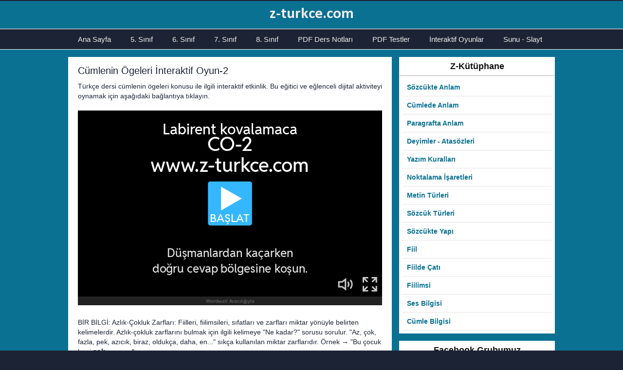

--- FILE ---
content_type: text/html; charset=UTF-8
request_url: https://www.z-turkce.com/2023/11/cumlenin-ogeleri-interaktif-oyun-2.html
body_size: 11715
content:
<!DOCTYPE html>
<html class='v2' dir='ltr' lang='tr' xmlns='http://www.w3.org/1999/xhtml' xmlns:b='http://www.google.com/2005/gml/b' xmlns:data='http://www.google.com/2005/gml/data' xmlns:expr='http://www.google.com/2005/gml/expr'>
<head>
<link href='https://www.blogger.com/static/v1/widgets/335934321-css_bundle_v2.css' rel='stylesheet' type='text/css'/>
<script async='async' crossorigin='anonymous' src='https://pagead2.googlesyndication.com/pagead/js/adsbygoogle.js?client=ca-pub-8300651237998593'></script>
<meta content='Lul0DcVVX5i3h-GWkpSx6yh2lL5-tIXGJoy0ALCubzM' name='google-site-verification'/>
<meta content='width=1100' name='viewport'/>
<meta content='text/html; charset=UTF-8' http-equiv='Content-Type'/>
<meta content='blogger' name='generator'/>
<link href='https://www.z-turkce.com/favicon.ico' rel='icon' type='image/x-icon'/>
<link href='https://www.z-turkce.com/2023/11/cumlenin-ogeleri-interaktif-oyun-2.html' rel='canonical'/>
<link rel="alternate" type="application/atom+xml" title="z-turkce.com - Atom" href="https://www.z-turkce.com/feeds/posts/default" />
<link rel="alternate" type="application/rss+xml" title="z-turkce.com - RSS" href="https://www.z-turkce.com/feeds/posts/default?alt=rss" />
<link rel="service.post" type="application/atom+xml" title="z-turkce.com - Atom" href="https://www.blogger.com/feeds/4298173637821625043/posts/default" />

<link rel="alternate" type="application/atom+xml" title="z-turkce.com - Atom" href="https://www.z-turkce.com/feeds/6319811097404470087/comments/default" />
<!--Can't find substitution for tag [blog.ieCssRetrofitLinks]-->
<meta content='https://www.z-turkce.com/2023/11/cumlenin-ogeleri-interaktif-oyun-2.html' property='og:url'/>
<meta content='Cümlenin Ögeleri İnteraktif Oyun-2' property='og:title'/>
<meta content='' property='og:description'/>
<title>z-turkce.com: Cümlenin Ögeleri İnteraktif Oyun-2</title>
<style type='text/css'>@font-face{font-family:'Calibri';font-style:normal;font-weight:700;font-display:swap;src:url(//fonts.gstatic.com/l/font?kit=J7aanpV-BGlaFfdAjAo9_pxqHxIZrCE&skey=cd2dd6afe6bf0eb2&v=v15)format('woff2');unicode-range:U+0000-00FF,U+0131,U+0152-0153,U+02BB-02BC,U+02C6,U+02DA,U+02DC,U+0304,U+0308,U+0329,U+2000-206F,U+20AC,U+2122,U+2191,U+2193,U+2212,U+2215,U+FEFF,U+FFFD;}</style>
<style id='page-skin-1' type='text/css'><!--
/*
-----------------------------------------------
Geronimo Template Style
Name:     Geronimo z-Türkçe
Designer: Hüseyin Araslı
URL:      www.z-turkce.com
----------------------------------------------- */
/* Variable definitions
====================
<Variable name="keycolor" description="Main Color" type="color" default="#66bbdd"/>
<Group description="Page Text" selector="body">
<Variable name="body.font" description="Font" type="font"
default="normal normal 12px Arial, Tahoma, Helvetica, FreeSans, sans-serif"/>
<Variable name="body.text.color" description="Text Color" type="color" default="#222222"/>
</Group>
<Group description="Backgrounds" selector=".body-fauxcolumns-outer">
<Variable name="body.background.color" description="Outer Background" type="color" default="#66bbdd"/>
<Variable name="content.background.color" description="Main Background" type="color" default="#ffffff"/>
<Variable name="header.background.color" description="Header Background" type="color" default="transparent"/>
</Group>
<Group description="Links" selector=".main-outer">
<Variable name="link.color" description="Link Color" type="color" default="#2288bb"/>
<Variable name="link.visited.color" description="Visited Color" type="color" default="#888888"/>
<Variable name="link.hover.color" description="Hover Color" type="color" default="#33aaff"/>
</Group>
<Group description="Blog Title" selector=".header h1">
<Variable name="header.font" description="Font" type="font"
default="normal normal 60px Arial, Tahoma, Helvetica, FreeSans, sans-serif"/>
<Variable name="header.text.color" description="Title Color" type="color" default="#3399bb" />
</Group>
<Group description="Blog Description" selector=".header .description">
<Variable name="description.text.color" description="Description Color" type="color"
default="#777777" />
</Group>
<Group description="Tabs Text" selector=".tabs-inner .widget li a">
<Variable name="tabs.font" description="Font" type="font"
default="normal normal 14px Arial, Tahoma, Helvetica, FreeSans, sans-serif"/>
<Variable name="tabs.text.color" description="Text Color" type="color" default="#999999"/>
<Variable name="tabs.selected.text.color" description="Selected Color" type="color" default="#000000"/>
</Group>
<Group description="Tabs Background" selector=".tabs-outer .PageList">
<Variable name="tabs.background.color" description="Background Color" type="color" default="#f5f5f5"/>
<Variable name="tabs.selected.background.color" description="Selected Color" type="color" default="#eeeeee"/>
</Group>
<Group description="Post Title" selector="h3.post-title, .comments h4">
<Variable name="post.title.font" description="Font" type="font"
default="normal normal 22px Arial, Tahoma, Helvetica, FreeSans, sans-serif"/>
</Group>
<Group description="Date Header" selector=".date-header">
<Variable name="date.header.color" description="Text Color" type="color"
default="#1c2334"/>
<Variable name="date.header.background.color" description="Background Color" type="color"
default="transparent"/>
<Variable name="date.header.font" description="Text Font" type="font"
default="normal bold 11px Arial, Tahoma, Helvetica, FreeSans, sans-serif"/>
<Variable name="date.header.padding" description="Date Header Padding" type="string" default="inherit"/>
<Variable name="date.header.letterspacing" description="Date Header Letter Spacing" type="string" default="inherit"/>
<Variable name="date.header.margin" description="Date Header Margin" type="string" default="inherit"/>
</Group>
<Group description="Post Footer" selector=".post-footer">
<Variable name="post.footer.text.color" description="Text Color" type="color" default="#666666"/>
<Variable name="post.footer.background.color" description="Background Color" type="color"
default="#f9f9f9"/>
<Variable name="post.footer.border.color" description="Shadow Color" type="color" default="#eeeeee"/>
</Group>
<Group description="Gadgets" selector="h2">
<Variable name="widget.title.font" description="Title Font" type="font"
default="normal bold 11px Arial, Tahoma, Helvetica, FreeSans, sans-serif"/>
<Variable name="widget.title.text.color" description="Title Color" type="color" default="#000000"/>
<Variable name="widget.alternate.text.color" description="Alternate Color" type="color" default="#999999"/>
</Group>
<Group description="Images" selector=".main-inner">
<Variable name="image.background.color" description="Background Color" type="color" default="#ffffff"/>
<Variable name="image.border.color" description="Border Color" type="color" default="#eeeeee"/>
<Variable name="image.text.color" description="Caption Text Color" type="color" default="#1c2334"/>
</Group>
<Group description="Accents" selector=".content-inner">
<Variable name="body.rule.color" description="Separator Line Color" type="color" default="#eeeeee"/>
<Variable name="tabs.border.color" description="Tabs Border Color" type="color" default="transparent"/>
</Group>
<Variable name="body.background" description="Body Background" type="background"
color="#1c2334" default="$(color) none repeat scroll top left"/>
<Variable name="body.background.override" description="Body Background Override" type="string" default=""/>
<Variable name="body.background.gradient.cap" description="Body Gradient Cap" type="url"
default="url(https://resources.blogblog.com/blogblog/data/1kt/simple/gradients_light.png)"/>
<Variable name="body.background.gradient.tile" description="Body Gradient Tile" type="url"
default="url(https://resources.blogblog.com/blogblog/data/1kt/simple/body_gradient_tile_light.png)"/>
<Variable name="content.background.color.selector" description="Content Background Color Selector" type="string" default=".content-inner"/>
<Variable name="content.padding" description="Content Padding" type="length" default="10px" min="0" max="100px"/>
<Variable name="content.padding.horizontal" description="Content Horizontal Padding" type="length" default="10px" min="0" max="100px"/>
<Variable name="content.shadow.spread" description="Content Shadow Spread" type="length" default="40px" min="0" max="100px"/>
<Variable name="content.shadow.spread.webkit" description="Content Shadow Spread (WebKit)" type="length" default="5px" min="0" max="100px"/>
<Variable name="content.shadow.spread.ie" description="Content Shadow Spread (IE)" type="length" default="10px" min="0" max="100px"/>
<Variable name="main.border.width" description="Main Border Width" type="length" default="0" min="0" max="10px"/>
<Variable name="header.background.gradient" description="Header Gradient" type="url" default="none"/>
<Variable name="header.shadow.offset.left" description="Header Shadow Offset Left" type="length" default="-1px" min="-50px" max="50px"/>
<Variable name="header.shadow.offset.top" description="Header Shadow Offset Top" type="length" default="-1px" min="-50px" max="50px"/>
<Variable name="header.shadow.spread" description="Header Shadow Spread" type="length" default="1px" min="0" max="100px"/>
<Variable name="header.padding" description="Header Padding" type="length" default="30px" min="0" max="100px"/>
<Variable name="header.border.size" description="Header Border Size" type="length" default="1px" min="0" max="10px"/>
<Variable name="header.bottom.border.size" description="Header Bottom Border Size" type="length" default="1px" min="0" max="10px"/>
<Variable name="header.border.horizontalsize" description="Header Horizontal Border Size" type="length" default="0" min="0" max="10px"/>
<Variable name="description.text.size" description="Description Text Size" type="string" default="140%"/>
<Variable name="tabs.margin.top" description="Tabs Margin Top" type="length" default="0" min="0" max="100px"/>
<Variable name="tabs.margin.side" description="Tabs Side Margin" type="length" default="30px" min="0" max="100px"/>
<Variable name="tabs.background.gradient" description="Tabs Background Gradient" type="url"
default="url(https://resources.blogblog.com/blogblog/data/1kt/simple/gradients_light.png)"/>
<Variable name="tabs.border.width" description="Tabs Border Width" type="length" default="1px" min="0" max="10px"/>
<Variable name="tabs.bevel.border.width" description="Tabs Bevel Border Width" type="length" default="1px" min="0" max="10px"/>
<Variable name="post.margin.bottom" description="Post Bottom Margin" type="length" default="25px" min="0" max="100px"/>
<Variable name="image.border.small.size" description="Image Border Small Size" type="length" default="2px" min="0" max="10px"/>
<Variable name="image.border.large.size" description="Image Border Large Size" type="length" default="5px" min="0" max="10px"/>
<Variable name="page.width.selector" description="Page Width Selector" type="string" default=".region-inner"/>
<Variable name="page.width" description="Page Width" type="string" default="auto"/>
<Variable name="main.section.margin" description="Main Section Margin" type="length" default="15px" min="0" max="100px"/>
<Variable name="main.padding" description="Main Padding" type="length" default="15px" min="0" max="100px"/>
<Variable name="main.padding.top" description="Main Padding Top" type="length" default="30px" min="0" max="100px"/>
<Variable name="main.padding.bottom" description="Main Padding Bottom" type="length" default="30px" min="0" max="100px"/>
<Variable name="paging.background"
color="#0a7192"
description="Background of blog paging area" type="background"
default="transparent none no-repeat scroll top center"/>
<Variable name="footer.bevel" description="Bevel border length of footer" type="length" default="0" min="0" max="10px"/>
<Variable name="mobile.background.overlay" description="Mobile Background Overlay" type="string"
default="transparent none repeat scroll top left"/>
<Variable name="mobile.background.size" description="Mobile Background Size" type="string" default="auto"/>
<Variable name="mobile.button.color" description="Mobile Button Color" type="color" default="#ffffff" />
<Variable name="startSide" description="Side where text starts in blog language" type="automatic" default="left"/>
<Variable name="endSide" description="Side where text ends in blog language" type="automatic" default="right"/>
*/
/* Content
----------------------------------------------- */
body {
font: normal normal 13px 'Trebuchet MS', Trebuchet, Verdana, sans-serif;
color: #1c2334;
background: #1c2334 none repeat scroll top left;
padding: 0 0 0 0;
}
html body .content-outer {
min-width: 0;
max-width: 100%;
width: 100%;
}
body .navbar {
height: 2px;
padding: 0;
margin: 0;
}
h2 {
font-size: 18px;
}
a:link {
text-decoration:none;
color: #0a7192;
}
a:visited {
text-decoration:none;
color: #0a7192;
}
a:hover {
text-decoration:underline;
color: #990000;
}
.body-fauxcolumn-outer .fauxcolumn-inner {
background: transparent none repeat scroll top left;
_background-image: none;
}
.body-fauxcolumn-outer .cap-top {
position: absolute;
z-index: 1;
height: 400px;
width: 100%;
}
.body-fauxcolumn-outer .cap-top .cap-left {
width: 100%;
background: transparent none repeat-x scroll top left;
_background-image: none;
}
.content-outer {
-moz-box-shadow: 0 0 0 rgba(0, 0, 0, .15);
-webkit-box-shadow: 0 0 0 rgba(0, 0, 0, .15);
-goog-ms-box-shadow: 0 0 0 #333333;
box-shadow: 0 0 0 rgba(0, 0, 0, .15);
padding-top: 0px;
padding-bottom: 0px;
margin-bottom: 0px;
}
.content-inner {
padding-top: 0px;
padding-right: 0px;
padding-bottom: 0px;
padding-left: 0px;
}
.content-inner {
background-color: #0a7192;
}
/* Header
----------------------------------------------- */
.header-outer {
margin-top: 0px;
margin-right: 0px;
margin-bottom: 0px;
margin-left: 0px;
background: transparent none repeat-x scroll 0 -400px;
_background-image:r none;
}
.Header h1 {
font: normal bold 32px Calibri;
color: #EEEEEE;
text-shadow: 0 0 0 rgba(0, 0, 0, .2);
text-align: center;
margin-top: 8px;
margin-bottom: 8px;
}
.Header h1 a {
color: #EEEEEE;
}
.Header .description {
font-size: 18px;
color: #cbed0c;
text-align: center;
margin-top: 5px;
margin-right: 0px;
margin-bottom: 10px;
}
html .header-inner .Header .titlewrapper {
padding: 0;
margin-top: 3px;
margin-bottom: 3px;
}
html .header-inner .Header .descriptionwrapper {
padding: 0;
margin: 3px;
}
/* Tabs
----------------------------------------------- */
.tabs-outer {
overflow: inherit;
position: relative;
background: #1c2334;
border-top: 1px solid #fff;
border-bottom: 1px solid #fff;
}
.tabs-inner {
padding-top: 0px;
padding-right: 0px;
padding-bottom: 0px;
padding-left: 0px;
}
.tabs-inner .section:first-child {
}
.tabs-inner .section:first-child ul {
}
.tabs-inner .widget ul {
background: #1c2334 none repeat-x scroll 0 -800px;
_background-image: none;
margin-top: 0;
margin-left: -15px;
margin-right: 0;
}
.tabs-inner .widget li a {
display: inline-block;
padding-top: 12px;
padding-bottom: 12px;
padding-right: 20px;
padding-left: 20px;
font: normal normal 15px 'Trebuchet MS', Trebuchet, sans-serif;
color: #EEEEEE;
}
.tabs-inner .widget li:first-child a {
border-left: none;
}
.tabs-inner .widget li.selected a, .tabs-inner .widget li a:hover {
color: #cbed0c;
background-color: #1c2334;
text-decoration: none;
}
/* Columns
----------------------------------------------- */
.main-outer {
border-top: 0 solid transparent;
}
.fauxcolumn-left-outer .fauxcolumn-inner {
border-right: 1px solid transparent;
}
.fauxcolumn-right-outer .fauxcolumn-inner {
border-left: 1px solid transparent;
}
/* Headings
----------------------------------------------- */
div.widget > h2,
div.widget h2.title {
font: normal bold 18px 'Trebuchet MS', Trebuchet, sans-serif;
color: #111111;
text-align: center;
padding-bottom: 8px;
padding-top: 8px;
margin-bottom: 5px;
border-bottom: 1px solid #aaa;
margin-right: -5px;
margin-left: -5px;
margin-top: -5px;
}
/* Widgets
----------------------------------------------- */
.section {
margin-top: 0px;
margin-right: 0px;
margin-bottom: 0px;
margin-left: 15px;
}
.widget {
margin-top: 15px;
margin-right: 0px;
margin-bottom: 15px;
margin-left: 0px;
}
.widget ul {
padding-top: 0px;
padding-right: 0px;
padding-bottom: 0px;
padding-left: 0px;
margin-top: 0px;
margin-right: 0px;
margin-bottom: 0px;
margin-left: 0px;
}
.widget .zippy {
color: #999999;
text-shadow: 2px 2px 1px rgba(0, 0, 0, .1);
}
.PopularPosts {
border: 1px solid #fff;padding:5px;
background: #ffffff;
}
.PopularPosts .widget-content ul li {
padding-top: 10px;
padding-right: 0px;
padding-bottom: 10px;
padding-left: 10px;
list-style: none;
font-size: 14px;
font-weight: bold;
border-bottom: 1px solid #e3e3e3;
}
.Label {
border: 1px solid #fff;padding:5px;
background: #ffffff;
}
.Label ul li {
padding-top: 10px;
padding-right: 0px;
padding-bottom: 10px;
padding-left: 10px;
list-style: none;
font-size: 14px;
font-weight: bold;
border-bottom: 1px solid #e3e3e3;
}
.LinkList {
border: 1px solid #fff;padding:5px;
background: #ffffff;
}
.linklist ul li {
padding-top: 10px;
padding-right: 0px;
padding-bottom: 10px;
padding-left: 10px;
list-style: none;
font-size: 14px;
font-weight: bold;
border-bottom: 1px solid #e3e3e3;
}
.BlogSearch1 {
padding-top: 7px;
padding-bottom: 3px;
padding-right: 3px;
padding-left: 3px;
background: #fff;
border: 1px solid #fff;
}
.HTML {
border: 1px solid #fff;padding:5px;
background: #ffffff;
}
.HTML1 {
text-align: center;
font-size: 15px;
background: #fff;
padding-top: 1px;
padding-bottom: 4px;
}
.HTML2 {
text-align: center;
padding-top: 5px;
padding-bottom: 0px;
}
.Text1 {
text-align: center;
padding: 5px;
font-size: 13px;
}
.Text2 {
text-align: center;
font-size: 12px;
border: 1px solid #fff;padding:5px;
background: #fff;
}
#Attribution1 { height:0px; visibility:hidden; display:none }
/* Posts
----------------------------------------------- */
h2.date-header {
font: normal bold 11px Arial, Tahoma, Helvetica, FreeSans, sans-serif;
}
.date-header span {
background-color: #bbbbbb;
color: #ffffff;
padding: 0.4em;
letter-spacing: 3px;
margin: inherit;
}
.main-inner {
padding-top: 15px;
padding-bottom: 15px;
}
.main-inner .column-center-inner {
padding: 0 0;
border: 1px solid #fff;padding:5px;
background: #ffffff;
}
.main-inner .column-center-inner .section {
margin: 0 1em;
}
.main-inner .column-right-inner {
padding-top: 0px;
padding-bottom: 0px;
padding-right: 0px;
padding-left: 0px;
}
.post {
margin-top: 0px;
margin-bottom: 15px;
margin-right: 0px;
margin-left: 0px;
border: 1px solid #fff;
}
h3.post-title, .comments h4 {
font: normal normal 20px 'Trebuchet MS',Trebuchet,Verdana,sans-serif;
margin-top: 10px;
margin-right: 0px;
margin-bottom: 0px;
margin-left: 0px;
}
.post-body {
font-size: 110%;
line-height: 1.4;
position: relative;
}
.post-body img, .post-body .tr-caption-container, .Profile img, .Image img,
.BlogList .item-thumbnail img {
padding: 2px;
background: #ffffff;
}
.post-body img, .post-body .tr-caption-container {
padding: 5px;
}
.post-body .tr-caption-container {
color: #666666;
}
.post-body .tr-caption-container img {
padding: 0;
background: transparent;
border: none;
-moz-box-shadow: 0 0 0 rgba(0, 0, 0, .1);
-webkit-box-shadow: 0 0 0 rgba(0, 0, 0, .1);
box-shadow: 0 0 0 rgba(0, 0, 0, .1);
}
.post-header {
margin-top: 0px;
margin-right: 0px;
margin-bottom: 10px;
margin-left: 0px;
line-height: 1.6;
font-size: 90%;
}
.post-footer {
margin-top: 5px;
margin-bottom: 0px;
padding-top: 1px;
padding-right: 0px;
padding-bottom: 1px;
padding-left: 0px;
text-align: center;
border: 1px solid #ccc;
color: #666666;
background-color: #eeeeee;
line-height: 1.6;
font-size: 90%;
}
.share-button {
overflow: hidden;
margin-left: 3px;
position: relative;
}
#comments .comment-author {
padding-top: 1.5em;
border-top: 1px solid transparent;
background-position: 0 1.5em;
}
#comments .comment-author:first-child {
padding-top: 0;
border-top: none;
}
.avatar-image-container {
margin: .2em 0 0;
}
#comments .avatar-image-container img {
border: 1px solid #eeeeee;
}
.jump-link {
display: none;
}
/* Comments
----------------------------------------------- */
.comments .comments-content .icon.blog-author {
background-repeat: no-repeat;
background-image: url([data-uri]);
}
.comments .comments-content .loadmore a {
border-top: 1px solid #999999;
border-bottom: 1px solid #999999;
}
.comments .comment-thread.inline-thread {
background-color: #eeeeee;
}
.comments .continue {
border-top: 2px solid #999999;
}
/* Accents
---------------------------------------------- */
.section-columns td.columns-cell {
border-left: 1px solid transparent;
}
.blog-pager {
padding: 5px;
font-weight: bold;
}
.blog-pager-older-link, .home-link,
.blog-pager-newer-link {
background-color: #eee;
}
.footer-outer {
border-top: 3px solid #cbed0c;
background: #1c2334;
}
.footer-inner {
padding-top: 30px;
padding-right: 15px;
padding-bottom: 45px;
padding-left: 0px;
}
/* Mobile
----------------------------------------------- */
body.mobile  {
background-size: auto;
}
.mobile .body-fauxcolumn-outer {
background: transparent none repeat scroll top left;
}
.mobile .body-fauxcolumn-outer .cap-top {
background-size: 100% auto;
}
.mobile .content-outer {
-webkit-box-shadow: 0 0 3px rgba(0, 0, 0, .15);
box-shadow: 0 0 3px rgba(0, 0, 0, .15);
}
.mobile .content-inner {
background: #0a7192;
}
.mobile .header-outer {
background-color: #0a7192;
}
.mobile Header h1 {
font-size: 24px;
color: #EEEEEE;
}
.mobile .tabs-inner .widget ul {
margin-left: 0;
margin-right: 0;
}
.mobile .post {
margin: 0;
}
.mobile .main-outer {
border-top: 0 solid transparent;
background: #e3f2e0;
}
.mobile .main-inner .widget {
margin-top: 5px;
margin-right: 0px;
margin-bottom: 5px;
margin-left: 0px;
}
.mobile .main-inner .column-center-inner .section {
margin-top: 0px;
margin-right: 0px;
margin-bottom: 0px;
margin-left: 0px;
}
.mobile .date-header span {
padding: 0.1em 10px;
margin: 0 -10px;
}
.mobile h3.post-title {
margin: 0;
}
.mobile .blog-pager {
background: transparent none no-repeat scroll top center;
}
.mobile .footer-outer {
border-top: none;
}
.mobile .main-inner, .mobile .footer-inner {
background-color: #0a7192;
padding-top: 2px;
padding-right: 8px;
padding-bottom: 8px;
padding-left: 8px;
}
.mobile-index-contents {
color: #1c2334;
}
.mobile-link-button {
background-color: #0a7192;
}
.mobile-link-button a:link, .mobile-link-button a:visited {
color: #ffffff;
}
.mobile .tabs-inner .section:first-child {
border-top: none;
}
.mobile .tabs-inner .PageList .widget-content {
background-color: #1c2334;
color: #cbed0c;
border-top: 1px solid #dddddd;
border-bottom: 1px solid #dddddd;
}
.mobile .tabs-inner .PageList .widget-content {
background-color: #1c2334;
color: #ffffff;
font-family: Arial;
padding-top: 10px;
padding-right: 10px;
padding-bottom: 10px;
padding-left: 10px;
height: 20px;
}
.mobile .tabs-inner .PageList .widget-content .pagelist-arrow {
position: absolute;
height: 100%;
top: -23px;
right: 0;
padding-right: 25px;
padding-left: 10px;
line-height: 2.5em;
font-family: Arial;
font-size: 35px;
}

--></style>
<style type='text/css'>  </style>
<style id='template-skin-1' type='text/css'><!--
body {
min-width: 1000px;
}
.content-outer, .content-fauxcolumn-outer, .region-inner {
min-width: 1000px;
max-width: 1000px;
_width: 1000px;
}
.main-inner .columns {
padding-left: 0px;
padding-right: 335px;
}
.main-inner .fauxcolumn-center-outer {
left: 0px;
right: 335px;
/* IE6 does not respect left and right together */
_width: expression(this.parentNode.offsetWidth -
parseInt("0px") -
parseInt("335px") + 'px');
}
.main-inner .fauxcolumn-left-outer {
width: 0px;
}
.main-inner .fauxcolumn-right-outer {
width: 335px;
}
.main-inner .column-left-outer {
width: 0px;
right: 100%;
margin-left: -0px;
}
.main-inner .column-right-outer {
width: 335px;
margin-right: -335px;
}
#layout {
min-width: 0;
}
#layout .content-outer {
min-width: 0;
width: 800px;
}
#layout .region-inner {
min-width: 0;
width: auto;
}
body#layout div.add_widget {
padding: 8px;
}
body#layout div.add_widget a {
margin-left: 32px;
}
--></style>
<script type='text/javascript'>
        (function(i,s,o,g,r,a,m){i['GoogleAnalyticsObject']=r;i[r]=i[r]||function(){
        (i[r].q=i[r].q||[]).push(arguments)},i[r].l=1*new Date();a=s.createElement(o),
        m=s.getElementsByTagName(o)[0];a.async=1;a.src=g;m.parentNode.insertBefore(a,m)
        })(window,document,'script','https://www.google-analytics.com/analytics.js','ga');
        ga('create', 'UA-61168335-4', 'auto', 'blogger');
        ga('blogger.send', 'pageview');
      </script>
<link href='https://www.blogger.com/dyn-css/authorization.css?targetBlogID=4298173637821625043&amp;zx=1f8923cd-e0a2-46d7-912b-85a5937bc228' media='none' onload='if(media!=&#39;all&#39;)media=&#39;all&#39;' rel='stylesheet'/><noscript><link href='https://www.blogger.com/dyn-css/authorization.css?targetBlogID=4298173637821625043&amp;zx=1f8923cd-e0a2-46d7-912b-85a5937bc228' rel='stylesheet'/></noscript>
<meta name='google-adsense-platform-account' content='ca-host-pub-1556223355139109'/>
<meta name='google-adsense-platform-domain' content='blogspot.com'/>

<script async src="https://pagead2.googlesyndication.com/pagead/js/adsbygoogle.js?client=ca-pub-4643847836287750&host=ca-host-pub-1556223355139109" crossorigin="anonymous"></script>

<!-- data-ad-client=ca-pub-4643847836287750 -->

</head>
<body class='loading'>
<div class='navbar no-items section' id='navbar' name='Navbar'>
</div>
<div class='body-fauxcolumns'>
<div class='fauxcolumn-outer body-fauxcolumn-outer'>
<div class='cap-top'>
<div class='cap-left'></div>
<div class='cap-right'></div>
</div>
<div class='fauxborder-left'>
<div class='fauxborder-right'></div>
<div class='fauxcolumn-inner'>
</div>
</div>
<div class='cap-bottom'>
<div class='cap-left'></div>
<div class='cap-right'></div>
</div>
</div>
</div>
<div class='content'>
<div class='content-fauxcolumns'>
<div class='fauxcolumn-outer content-fauxcolumn-outer'>
<div class='cap-top'>
<div class='cap-left'></div>
<div class='cap-right'></div>
</div>
<div class='fauxborder-left'>
<div class='fauxborder-right'></div>
<div class='fauxcolumn-inner'>
</div>
</div>
<div class='cap-bottom'>
<div class='cap-left'></div>
<div class='cap-right'></div>
</div>
</div>
</div>
<div class='content-outer'>
<div class='content-cap-top cap-top'>
<div class='cap-left'></div>
<div class='cap-right'></div>
</div>
<div class='fauxborder-left content-fauxborder-left'>
<div class='fauxborder-right content-fauxborder-right'></div>
<div class='content-inner'>
<header>
<div class='header-outer'>
<div class='header-cap-top cap-top'>
<div class='cap-left'></div>
<div class='cap-right'></div>
</div>
<div class='fauxborder-left header-fauxborder-left'>
<div class='fauxborder-right header-fauxborder-right'></div>
<div class='region-inner header-inner'>
<div class='header section' id='header' name='Başlık'><div class='widget Header' data-version='1' id='Header1'>
<div id='header-inner'>
<div class='titlewrapper'>
<h1 class='title'>
<a href='https://www.z-turkce.com/'>
z-turkce.com
</a>
</h1>
</div>
<div class='descriptionwrapper'>
<p class='description'><span>
</span></p>
</div>
</div>
</div></div>
</div>
</div>
<div class='header-cap-bottom cap-bottom'>
<div class='cap-left'></div>
<div class='cap-right'></div>
</div>
</div>
</header>
<div class='tabs-outer'>
<div class='tabs-cap-top cap-top'>
<div class='cap-left'></div>
<div class='cap-right'></div>
</div>
<div class='fauxborder-left tabs-fauxborder-left'>
<div class='fauxborder-right tabs-fauxborder-right'></div>
<div class='region-inner tabs-inner'>
<div class='tabs section' id='crosscol' name='Çapraz Sütun'><div class='widget PageList' data-version='1' id='PageList1'>
<div class='widget-content'>
<ul>
<li>
<a href='https://www.z-turkce.com/p/home.html'>Ana Sayfa</a>
</li>
<li>
<a href='https://www.z-turkce.com/p/5-snf.html'>5. Sınıf</a>
</li>
<li>
<a href='https://www.z-turkce.com/p/6-snf.html'>6. Sınıf</a>
</li>
<li>
<a href='https://www.z-turkce.com/p/7-snf.html'>7. Sınıf</a>
</li>
<li>
<a href='https://www.z-turkce.com/p/8-snf.html'>8. Sınıf</a>
</li>
<li>
<a href='https://www.z-turkce.com/p/pdf-ders-notlar.html'>PDF Ders Notları</a>
</li>
<li>
<a href='https://www.z-turkce.com/p/pdf-testler.html'>PDF Testler</a>
</li>
<li>
<a href='https://www.z-turkce.com/p/interaktif-oyunlar.html'>İnteraktif Oyunlar</a>
</li>
<li>
<a href='https://www.z-turkce.com/p/sunu-slayt.html'>Sunu - Slayt</a>
</li>
</ul>
<div class='clear'></div>
</div>
</div></div>
<div class='tabs no-items section' id='crosscol-overflow' name='Cross-Column 2'></div>
</div>
</div>
<div class='tabs-cap-bottom cap-bottom'>
<div class='cap-left'></div>
<div class='cap-right'></div>
</div>
</div>
<div class='main-outer'>
<div class='main-cap-top cap-top'>
<div class='cap-left'></div>
<div class='cap-right'></div>
</div>
<div class='fauxborder-left main-fauxborder-left'>
<div class='fauxborder-right main-fauxborder-right'></div>
<div class='region-inner main-inner'>
<div class='columns fauxcolumns'>
<div class='fauxcolumn-outer fauxcolumn-center-outer'>
<div class='cap-top'>
<div class='cap-left'></div>
<div class='cap-right'></div>
</div>
<div class='fauxborder-left'>
<div class='fauxborder-right'></div>
<div class='fauxcolumn-inner'>
</div>
</div>
<div class='cap-bottom'>
<div class='cap-left'></div>
<div class='cap-right'></div>
</div>
</div>
<div class='fauxcolumn-outer fauxcolumn-left-outer'>
<div class='cap-top'>
<div class='cap-left'></div>
<div class='cap-right'></div>
</div>
<div class='fauxborder-left'>
<div class='fauxborder-right'></div>
<div class='fauxcolumn-inner'>
</div>
</div>
<div class='cap-bottom'>
<div class='cap-left'></div>
<div class='cap-right'></div>
</div>
</div>
<div class='fauxcolumn-outer fauxcolumn-right-outer'>
<div class='cap-top'>
<div class='cap-left'></div>
<div class='cap-right'></div>
</div>
<div class='fauxborder-left'>
<div class='fauxborder-right'></div>
<div class='fauxcolumn-inner'>
</div>
</div>
<div class='cap-bottom'>
<div class='cap-left'></div>
<div class='cap-right'></div>
</div>
</div>
<!-- corrects IE6 width calculation -->
<div class='columns-inner'>
<div class='column-center-outer'>
<div class='column-center-inner'>
<div class='main section' id='main' name='Ana'><div class='widget Blog' data-version='1' id='Blog1'>
<div class='blog-posts hfeed'>

          <div class="date-outer">
        

          <div class="date-posts">
        
<div class='post-outer'>
<div class='post hentry uncustomized-post-template' itemprop='blogPost' itemscope='itemscope' itemtype='http://schema.org/BlogPosting'>
<meta content='4298173637821625043' itemprop='blogId'/>
<meta content='6319811097404470087' itemprop='postId'/>
<a name='6319811097404470087'></a>
<h3 class='post-title entry-title' itemprop='name'>
Cümlenin Ögeleri İnteraktif Oyun-2
</h3>
<div class='post-header'>
<div class='post-header-line-1'></div>
</div>
<div class='post-body entry-content' id='post-body-6319811097404470087' itemprop='description articleBody'>
<a name="more"></a>Türkçe dersi cümlenin ögeleri konusu ile ilgili interaktif etkinlik. Bu eğitici ve eğlenceli dijital aktiviteyi oynamak için aşağıdaki bağlantıya tıklayın.<br />
<br />
<div style="text-align: center;"><iframe style="max-width:100%" src="https://wordwall.net/tr/embed/84dc065602e346dcbf4ba27958d545ca?themeId=23&templateId=49&fontStackId=0" width="100%" height="400" frameborder="0" allowfullscreen></iframe></div>
<br />
BİR BİLGİ: Azlık-Çokluk Zarfları: Fiilleri, fiilimsileri, sıfatları ve zarfları miktar yönüyle belirten kelimelerdir. Azlık-çokluk zarflarını bulmak için ilgili kelimeye "Ne kadar?" sorusu sorulur. "Az, çok, fazla, pek, azıcık, biraz, oldukça, daha, en..." sıkça kullanılan miktar zarflarıdır. Örnek &#8594; "Bu çocuk beni <b>çok</b> yoruyor."<br />
<br />
Diğer interaktif etkinlikler ve oyunlar için &#8594; <b><a href="https://www.z-turkce.com/p/interaktif-oyunlar.html">tıklayın</a></b><br />
<br />
<div style='clear: both;'></div>
</div>
<div class='post-footer'>
<div class='post-footer-line post-footer-line-1'>
<span class='post-author vcard'>
</span>
<span class='post-timestamp'>
</span>
<span class='post-comment-link'>
</span>
<span class='post-icons'>
</span>
<div class='post-share-buttons goog-inline-block'>
<a class='goog-inline-block share-button sb-email' href='https://www.blogger.com/share-post.g?blogID=4298173637821625043&postID=6319811097404470087&target=email' target='_blank' title='Bunu E-postayla Gönder'><span class='share-button-link-text'>Bunu E-postayla Gönder</span></a><a class='goog-inline-block share-button sb-blog' href='https://www.blogger.com/share-post.g?blogID=4298173637821625043&postID=6319811097404470087&target=blog' onclick='window.open(this.href, "_blank", "height=270,width=475"); return false;' target='_blank' title='BlogThis!'><span class='share-button-link-text'>BlogThis!</span></a><a class='goog-inline-block share-button sb-twitter' href='https://www.blogger.com/share-post.g?blogID=4298173637821625043&postID=6319811097404470087&target=twitter' target='_blank' title='X&#39;te paylaş'><span class='share-button-link-text'>X'te paylaş</span></a><a class='goog-inline-block share-button sb-facebook' href='https://www.blogger.com/share-post.g?blogID=4298173637821625043&postID=6319811097404470087&target=facebook' onclick='window.open(this.href, "_blank", "height=430,width=640"); return false;' target='_blank' title='Facebook&#39;ta Paylaş'><span class='share-button-link-text'>Facebook'ta Paylaş</span></a><a class='goog-inline-block share-button sb-pinterest' href='https://www.blogger.com/share-post.g?blogID=4298173637821625043&postID=6319811097404470087&target=pinterest' target='_blank' title='Pinterest&#39;te Paylaş'><span class='share-button-link-text'>Pinterest'te Paylaş</span></a>
</div>
</div>
<div class='post-footer-line post-footer-line-2'>
<span class='post-labels'>
Etiketler:
<a href='https://www.z-turkce.com/search/label/interaktif%20dil%20bilgisi' rel='tag'>interaktif dil bilgisi</a>
</span>
</div>
<div class='post-footer-line post-footer-line-3'>
<span class='post-location'>
</span>
</div>
</div>
</div>
<div class='comments' id='comments'>
<a name='comments'></a>
</div>
</div>

        </div></div>
      
</div>
<div class='blog-pager' id='blog-pager'>
<span id='blog-pager-newer-link'>
<a class='blog-pager-newer-link' href='https://www.z-turkce.com/2023/11/cumlenin-ogeleri-interaktif-oyun-3.html' id='Blog1_blog-pager-newer-link' title='Sonraki Kayıt'>Sonraki Sayfa</a>
</span>
<span id='blog-pager-older-link'>
<a class='blog-pager-older-link' href='https://www.z-turkce.com/2023/11/cumlenin-ogeleri-interaktif-oyun-1.html' id='Blog1_blog-pager-older-link' title='Önceki Kayıt'>Önceki Sayfa</a>
</span>
<a class='home-link' href='https://www.z-turkce.com/'>Ana Sayfa</a>
</div>
<div class='clear'></div>
</div></div>
</div>
</div>
<div class='column-left-outer'>
<div class='column-left-inner'>
<aside>
</aside>
</div>
</div>
<div class='column-right-outer'>
<div class='column-right-inner'>
<aside>
<div class='sidebar section' id='sidebar-right-1'><div class='widget LinkList' data-version='1' id='LinkList2'>
<h2>Z-Kütüphane</h2>
<div class='widget-content linklist'>
<ul>
<li><a href='https://www.z-turkce.com/p/sozcukte-kelimede-anlam.html'>Sözcükte Anlam</a></li>
<li><a href='https://www.z-turkce.com/p/cumlede-anlam.html'>Cümlede Anlam</a></li>
<li><a href='https://www.z-turkce.com/p/paragrafta-parcada-anlam.html'>Paragrafta Anlam</a></li>
<li><a href='https://www.z-turkce.com/p/atasozleri-ve-deyimler.html'>Deyimler - Atasözleri</a></li>
<li><a href='https://www.z-turkce.com/p/yazm-kurallar.html'>Yazım Kuralları</a></li>
<li><a href='https://www.z-turkce.com/p/noktalama-isaretleri.html'>Noktalama İşaretleri</a></li>
<li><a href='https://www.z-turkce.com/p/metin-turleri.html'>Metin Türleri</a></li>
<li><a href='https://www.z-turkce.com/p/sozcuk-turleri.html'>Sözcük Türleri</a></li>
<li><a href='https://www.z-turkce.com/p/sozcukte-yap.html'>Sözcükte Yapı</a></li>
<li><a href='https://www.z-turkce.com/p/fiil.html'>Fiil</a></li>
<li><a href='https://www.z-turkce.com/p/fiilde-cat.html'>Fiilde Çatı</a></li>
<li><a href='https://www.z-turkce.com/p/fiilimsiler.html'>Fiilimsi</a></li>
<li><a href='https://www.z-turkce.com/p/ses-bilgisi.html'>Ses Bilgisi</a></li>
<li><a href='https://www.z-turkce.com/p/cumle-bilgisi.html'>Cümle Bilgisi</a></li>
</ul>
<div class='clear'></div>
</div>
</div><div class='widget HTML' data-version='1' id='HTML1'>
<h2 class='title'>Facebook Grubumuz</h2>
<div class='widget-content HTML1'>
<div class="separator" style="clear: both; padding-top: 5px; text-align: center;"><a href="https://blogger.googleusercontent.com/img/b/R29vZ2xl/AVvXsEiyUjAPJZqMEzVhJf3AiZagn3SmMyNxRxmRixAOdZwKWQ347xsfD63ax-q5skUZyxeufodvQsP4_4MmFFYcCvHmTgKnTkMO-MnTLxx-pgXgjK-0AnW3KwftOY1PJNj8yknTnNXquHasjTw/s1600/facebook-512.png" imageanchor="1"><img border="0" data-original-height="512" data-original-width="512" height="80" src="https://blogger.googleusercontent.com/img/b/R29vZ2xl/AVvXsEiyUjAPJZqMEzVhJf3AiZagn3SmMyNxRxmRixAOdZwKWQ347xsfD63ax-q5skUZyxeufodvQsP4_4MmFFYcCvHmTgKnTkMO-MnTLxx-pgXgjK-0AnW3KwftOY1PJNj8yknTnNXquHasjTw/s320/facebook-512.png" width="80" / /></a></div><div style="padding-top: 10px; text-align: center;"><b>Üyelerimize Özel Ücretsiz Paylaşımlar</b></div><div style="text-align: center;"><br /></div><div style="text-align: center;"><span style="-moz-border-radius: 50px; -webkit-border-radius: 50px; background: linear-gradient(#fafafa , #e1e1e1); border-radius: 50px; border: 1px solid #0a7192; padding-bottom: 5px; padding-left: 22px; padding-right: 22px; padding-top: 5px;font-size:large;"><a href="https://www.facebook.com/groups/344803662664587/" target="_blank"><b>üye olun</b></a></span></div><div style="color: #1c2334; font-size: 12px; padding-right: 7px; padding-top: 10px; text-align: right;"><i>öğretmenler için</i></div>
</div>
<div class='clear'></div>
</div><div class='widget BlogSearch' data-version='1' id='BlogSearch1'>
<div class='widget-content BlogSearch1'>
<div id='BlogSearch1_form'>
<form action='https://www.z-turkce.com/search' class='gsc-search-box' target='_top'>
<table cellpadding='0' cellspacing='0' class='gsc-search-box'>
<tbody>
<tr>
<td class='gsc-input'>
<input autocomplete='off' class='gsc-input' name='q' size='10' title='search' type='text' value=''/>
</td>
<td class='gsc-search-button'>
<input class='gsc-search-button' title='search' type='submit' value='Ara'/>
</td>
</tr>
</tbody>
</table>
</form>
</div>
</div>
<div class='clear'></div>
</div>
<div class='widget HTML' data-version='1' id='HTML2'>
<div class='widget-content HTML2'>
<script async="async" src="https://pagead2.googlesyndication.com/pagead/js/adsbygoogle.js?client=ca-pub-8300651237998593" crossorigin="anonymous" ></script>
<!-- z-türkçe 300*250 -->
<ins class="adsbygoogle"
     style="display:inline-block;width:300px;height:250px"
     data-ad-client="ca-pub-8300651237998593"
     data-ad-slot="4843878668"></ins>
<script>
     (adsbygoogle = window.adsbygoogle || []).push({});
</script>
</div>
<div class='clear'></div>
</div><div class='widget LinkList' data-version='1' id='LinkList1'>
<h2>Önemli Bağlantılar</h2>
<div class='widget-content linklist'>
<ul>
<li><a href='https://www.z-turkce.com/2020/07/gizlilik-politikamz.html'>Gizlilik Politikamız</a></li>
<li><a href='https://www.z-turkce.com/2020/07/telif-ve-uyarlar.html'>Telif Hakkı</a></li>
<li><a href='https://www.z-turkce.com/2021/08/hakkmzda.html'>Hakkımızda</a></li>
</ul>
<div class='clear'></div>
</div>
</div>
</div>
</aside>
</div>
</div>
</div>
<div style='clear: both'></div>
<!-- columns -->
</div>
<!-- main -->
</div>
</div>
<div class='main-cap-bottom cap-bottom'>
<div class='cap-left'></div>
<div class='cap-right'></div>
</div>
</div>
<footer>
<div class='footer-outer'>
<div class='footer-cap-top cap-top'>
<div class='cap-left'></div>
<div class='cap-right'></div>
</div>
<div class='fauxborder-left footer-fauxborder-left'>
<div class='fauxborder-right footer-fauxborder-right'></div>
<div class='region-inner footer-inner'>
<div class='foot no-items section' id='footer-1'></div>
<table border='0' cellpadding='0' cellspacing='0' class='section-columns columns-2'>
<tbody>
<tr>
<td class='first columns-cell'>
<div class='foot no-items section' id='footer-2-1'></div>
</td>
<td class='columns-cell'>
<div class='foot no-items section' id='footer-2-2'></div>
</td>
</tr>
</tbody>
</table>
<!-- outside of the include in order to lock Attribution widget -->
<div class='foot section' id='footer-3' name='Altbilgi'>
<div class='widget Attribution' data-version='1' id='Attribution1'>
<div class='widget-content' style='text-align: center;'>
<a href='https://www.blogger.com' target='_blank'>Blogger</a> tarafından desteklenmektedir.
</div>
<div class='clear'></div>
</div><div class='widget Text' data-version='1' id='Text1'>
<div class='widget-content Text1'>
<span =""  style="color:#cccccc;">Copyright &#169; 2025 z-turkce.com. Her Hakkı Saklıdır.</span><br /><span style="color: #cccccc;font-size:11px;color:#cccccc;"><i>Geronimo Template Style</i></span>
</div>
<div class='clear'></div>
</div></div>
</div>
</div>
<div class='footer-cap-bottom cap-bottom'>
<div class='cap-left'></div>
<div class='cap-right'></div>
</div>
</div>
</footer>
<!-- content -->
</div>
</div>
<div class='content-cap-bottom cap-bottom'>
<div class='cap-left'></div>
<div class='cap-right'></div>
</div>
</div>
</div>
<script type='text/javascript'>
    window.setTimeout(function() {
        document.body.className = document.body.className.replace('loading', '');
      }, 10);
  </script>

<script type="text/javascript" src="https://www.blogger.com/static/v1/widgets/2028843038-widgets.js"></script>
<script type='text/javascript'>
window['__wavt'] = 'AOuZoY6NdWyOoyaZwlUkKads-aY6H10NlA:1769914803435';_WidgetManager._Init('//www.blogger.com/rearrange?blogID\x3d4298173637821625043','//www.z-turkce.com/2023/11/cumlenin-ogeleri-interaktif-oyun-2.html','4298173637821625043');
_WidgetManager._SetDataContext([{'name': 'blog', 'data': {'blogId': '4298173637821625043', 'title': 'z-turkce.com', 'url': 'https://www.z-turkce.com/2023/11/cumlenin-ogeleri-interaktif-oyun-2.html', 'canonicalUrl': 'https://www.z-turkce.com/2023/11/cumlenin-ogeleri-interaktif-oyun-2.html', 'homepageUrl': 'https://www.z-turkce.com/', 'searchUrl': 'https://www.z-turkce.com/search', 'canonicalHomepageUrl': 'https://www.z-turkce.com/', 'blogspotFaviconUrl': 'https://www.z-turkce.com/favicon.ico', 'bloggerUrl': 'https://www.blogger.com', 'hasCustomDomain': true, 'httpsEnabled': true, 'enabledCommentProfileImages': true, 'gPlusViewType': 'FILTERED_POSTMOD', 'adultContent': false, 'analyticsAccountNumber': 'UA-61168335-4', 'encoding': 'UTF-8', 'locale': 'tr', 'localeUnderscoreDelimited': 'tr', 'languageDirection': 'ltr', 'isPrivate': false, 'isMobile': false, 'isMobileRequest': false, 'mobileClass': '', 'isPrivateBlog': false, 'isDynamicViewsAvailable': true, 'feedLinks': '\x3clink rel\x3d\x22alternate\x22 type\x3d\x22application/atom+xml\x22 title\x3d\x22z-turkce.com - Atom\x22 href\x3d\x22https://www.z-turkce.com/feeds/posts/default\x22 /\x3e\n\x3clink rel\x3d\x22alternate\x22 type\x3d\x22application/rss+xml\x22 title\x3d\x22z-turkce.com - RSS\x22 href\x3d\x22https://www.z-turkce.com/feeds/posts/default?alt\x3drss\x22 /\x3e\n\x3clink rel\x3d\x22service.post\x22 type\x3d\x22application/atom+xml\x22 title\x3d\x22z-turkce.com - Atom\x22 href\x3d\x22https://www.blogger.com/feeds/4298173637821625043/posts/default\x22 /\x3e\n\n\x3clink rel\x3d\x22alternate\x22 type\x3d\x22application/atom+xml\x22 title\x3d\x22z-turkce.com - Atom\x22 href\x3d\x22https://www.z-turkce.com/feeds/6319811097404470087/comments/default\x22 /\x3e\n', 'meTag': '', 'adsenseClientId': 'ca-pub-4643847836287750', 'adsenseHostId': 'ca-host-pub-1556223355139109', 'adsenseHasAds': true, 'adsenseAutoAds': true, 'boqCommentIframeForm': true, 'loginRedirectParam': '', 'view': '', 'dynamicViewsCommentsSrc': '//www.blogblog.com/dynamicviews/4224c15c4e7c9321/js/comments.js', 'dynamicViewsScriptSrc': '//www.blogblog.com/dynamicviews/488fc340cdb1c4a9', 'plusOneApiSrc': 'https://apis.google.com/js/platform.js', 'disableGComments': true, 'interstitialAccepted': false, 'sharing': {'platforms': [{'name': 'Ba\u011flant\u0131y\u0131 al', 'key': 'link', 'shareMessage': 'Ba\u011flant\u0131y\u0131 al', 'target': ''}, {'name': 'Facebook', 'key': 'facebook', 'shareMessage': 'Facebook platformunda payla\u015f', 'target': 'facebook'}, {'name': 'BlogThis!', 'key': 'blogThis', 'shareMessage': 'BlogThis!', 'target': 'blog'}, {'name': 'X', 'key': 'twitter', 'shareMessage': 'X platformunda payla\u015f', 'target': 'twitter'}, {'name': 'Pinterest', 'key': 'pinterest', 'shareMessage': 'Pinterest platformunda payla\u015f', 'target': 'pinterest'}, {'name': 'E-posta', 'key': 'email', 'shareMessage': 'E-posta', 'target': 'email'}], 'disableGooglePlus': true, 'googlePlusShareButtonWidth': 0, 'googlePlusBootstrap': '\x3cscript type\x3d\x22text/javascript\x22\x3ewindow.___gcfg \x3d {\x27lang\x27: \x27tr\x27};\x3c/script\x3e'}, 'hasCustomJumpLinkMessage': false, 'jumpLinkMessage': 'Devam\u0131', 'pageType': 'item', 'postId': '6319811097404470087', 'pageName': 'C\xfcmlenin \xd6geleri \u0130nteraktif Oyun-2', 'pageTitle': 'z-turkce.com: C\xfcmlenin \xd6geleri \u0130nteraktif Oyun-2'}}, {'name': 'features', 'data': {}}, {'name': 'messages', 'data': {'edit': 'D\xfczenle', 'linkCopiedToClipboard': 'Ba\u011flant\u0131 panoya kopyaland\u0131!', 'ok': 'Tamam', 'postLink': 'Yay\u0131n Ba\u011flant\u0131s\u0131'}}, {'name': 'template', 'data': {'name': 'custom', 'localizedName': '\xd6zel', 'isResponsive': false, 'isAlternateRendering': false, 'isCustom': true}}, {'name': 'view', 'data': {'classic': {'name': 'classic', 'url': '?view\x3dclassic'}, 'flipcard': {'name': 'flipcard', 'url': '?view\x3dflipcard'}, 'magazine': {'name': 'magazine', 'url': '?view\x3dmagazine'}, 'mosaic': {'name': 'mosaic', 'url': '?view\x3dmosaic'}, 'sidebar': {'name': 'sidebar', 'url': '?view\x3dsidebar'}, 'snapshot': {'name': 'snapshot', 'url': '?view\x3dsnapshot'}, 'timeslide': {'name': 'timeslide', 'url': '?view\x3dtimeslide'}, 'isMobile': false, 'title': 'C\xfcmlenin \xd6geleri \u0130nteraktif Oyun-2', 'description': '', 'url': 'https://www.z-turkce.com/2023/11/cumlenin-ogeleri-interaktif-oyun-2.html', 'type': 'item', 'isSingleItem': true, 'isMultipleItems': false, 'isError': false, 'isPage': false, 'isPost': true, 'isHomepage': false, 'isArchive': false, 'isLabelSearch': false, 'postId': 6319811097404470087}}]);
_WidgetManager._RegisterWidget('_HeaderView', new _WidgetInfo('Header1', 'header', document.getElementById('Header1'), {}, 'displayModeFull'));
_WidgetManager._RegisterWidget('_PageListView', new _WidgetInfo('PageList1', 'crosscol', document.getElementById('PageList1'), {'title': '', 'links': [{'isCurrentPage': false, 'href': 'https://www.z-turkce.com/p/home.html', 'id': '1986502111245617775', 'title': 'Ana Sayfa'}, {'isCurrentPage': false, 'href': 'https://www.z-turkce.com/p/5-snf.html', 'id': '7971608756555187545', 'title': '5. S\u0131n\u0131f'}, {'isCurrentPage': false, 'href': 'https://www.z-turkce.com/p/6-snf.html', 'id': '124448488867523094', 'title': '6. S\u0131n\u0131f'}, {'isCurrentPage': false, 'href': 'https://www.z-turkce.com/p/7-snf.html', 'id': '353762808295579310', 'title': '7. S\u0131n\u0131f'}, {'isCurrentPage': false, 'href': 'https://www.z-turkce.com/p/8-snf.html', 'id': '5768217940898279155', 'title': '8. S\u0131n\u0131f'}, {'isCurrentPage': false, 'href': 'https://www.z-turkce.com/p/pdf-ders-notlar.html', 'id': '6073582288480015236', 'title': 'PDF Ders Notlar\u0131'}, {'isCurrentPage': false, 'href': 'https://www.z-turkce.com/p/pdf-testler.html', 'id': '7166025906520289767', 'title': 'PDF Testler'}, {'isCurrentPage': false, 'href': 'https://www.z-turkce.com/p/interaktif-oyunlar.html', 'id': '2618461525850343520', 'title': '\u0130nteraktif Oyunlar'}, {'isCurrentPage': false, 'href': 'https://www.z-turkce.com/p/sunu-slayt.html', 'id': '5751963476540290910', 'title': 'Sunu - Slayt'}], 'mobile': false, 'showPlaceholder': true, 'hasCurrentPage': false}, 'displayModeFull'));
_WidgetManager._RegisterWidget('_BlogView', new _WidgetInfo('Blog1', 'main', document.getElementById('Blog1'), {'cmtInteractionsEnabled': false, 'lightboxEnabled': true, 'lightboxModuleUrl': 'https://www.blogger.com/static/v1/jsbin/3333790940-lbx__tr.js', 'lightboxCssUrl': 'https://www.blogger.com/static/v1/v-css/828616780-lightbox_bundle.css'}, 'displayModeFull'));
_WidgetManager._RegisterWidget('_LinkListView', new _WidgetInfo('LinkList2', 'sidebar-right-1', document.getElementById('LinkList2'), {}, 'displayModeFull'));
_WidgetManager._RegisterWidget('_HTMLView', new _WidgetInfo('HTML1', 'sidebar-right-1', document.getElementById('HTML1'), {}, 'displayModeFull'));
_WidgetManager._RegisterWidget('_BlogSearchView', new _WidgetInfo('BlogSearch1', 'sidebar-right-1', document.getElementById('BlogSearch1'), {}, 'displayModeFull'));
_WidgetManager._RegisterWidget('_PopularPostsView', new _WidgetInfo('PopularPosts1', 'sidebar-right-1', document.getElementById('PopularPosts1'), {}, 'displayModeFull'));
_WidgetManager._RegisterWidget('_HTMLView', new _WidgetInfo('HTML2', 'sidebar-right-1', document.getElementById('HTML2'), {}, 'displayModeFull'));
_WidgetManager._RegisterWidget('_LinkListView', new _WidgetInfo('LinkList1', 'sidebar-right-1', document.getElementById('LinkList1'), {}, 'displayModeFull'));
_WidgetManager._RegisterWidget('_LabelView', new _WidgetInfo('Label1', 'sidebar-right-1', document.getElementById('Label1'), {}, 'displayModeFull'));
_WidgetManager._RegisterWidget('_TextView', new _WidgetInfo('Text2', 'footer-3', document.getElementById('Text2'), {}, 'displayModeFull'));
_WidgetManager._RegisterWidget('_AttributionView', new _WidgetInfo('Attribution1', 'footer-3', document.getElementById('Attribution1'), {}, 'displayModeFull'));
_WidgetManager._RegisterWidget('_TextView', new _WidgetInfo('Text1', 'footer-3', document.getElementById('Text1'), {}, 'displayModeFull'));
</script>
</body>
</html>

--- FILE ---
content_type: text/html; charset=utf-8
request_url: https://wordwall.net/tr/embed/84dc065602e346dcbf4ba27958d545ca?themeId=23&templateId=49&fontStackId=0
body_size: 3682
content:



<!DOCTYPE html>
<html lang="tr" dir="ltr">
<head>
    <meta http-equiv="X-UA-Compatible" content="IE=edge">
    <meta charset="utf-8">
    <meta name="viewport" content="user-scalable=no, width=device-width, initial-scale=1, maximum-scale=1, minimal-ui">
    <title>CO-2 www.z-turkce.com</title>
    <script src="https://app.cdn.wordwall.net/static/scripts/vendor/jquery-1-10-2.2rzqotepy6acictocepzwzw2.js" crossorigin="anonymous"></script>

    <script src="https://app.cdn.wordwall.net/static/scripts/resources/strings_tr.2gpnw4jgxr_yd329sxjjf6w2.js" crossorigin="anonymous"></script>

    <script src="https://app.cdn.wordwall.net/static/scripts/saltarelle/mscorlib.23haqbztvld_vmbgqmckfnw2.js" crossorigin="anonymous"></script>
<script src="https://app.cdn.wordwall.net/static/scripts/saltarelle/linq.2cc575_28obwhfl6vvtahnq2.js" crossorigin="anonymous"></script>
<script src="https://app.cdn.wordwall.net/static/scripts/global/cdnlinks.2tabq-60sbughkxstumsrug2.js" crossorigin="anonymous"></script>
<script src="https://app.cdn.wordwall.net/static/scripts/saltarelle/vel-wordwall-global.279hkmhvdhhv0qovcgofpxg2.js" crossorigin="anonymous"></script>
<script src="https://app.cdn.wordwall.net/static/scripts/saltarelle/vel-wordwall-global-web.26h_xc8w8vo7kbdn5vevf2w2.js" crossorigin="anonymous"></script>
<script src="https://app.cdn.wordwall.net/static/scripts/global/shell_startup.2yctzr642h9ktrlslbka67q2.js" crossorigin="anonymous"></script>

    <script type='text/javascript'>
var s=window.ServerModel={};s.userId=Number(0);s.isPro=Boolean(false);s.isBasic=Boolean(false);s.languageId=Number(1055);s.localeId=Number(1033);s.isTest=Boolean(false);s.policyVersion=Number(1);s.policyTestOnly=Boolean(false);s.pageId=Number(21);s.activityId=Number(62472973);s.activityGuid="f99c57291f31446f8c8efb560633f8c6";s.activityTitle="CO-2 www.z-turkce.com";s.authorUserId=Number(6524821);s.templateId=Number(49);s.themeId=Number(23);s.fontStackId=Number(0);s.isEmbed=Boolean(true);s.guestVisit=[];</script>
    <script src="/scripts/global/switches_database.js"></script>
    <script src="https://app.cdn.wordwall.net/static/scripts/saltarelle/vel-wordwall-core.2woy2giqgmre4je6afk8-6g2.js" crossorigin="anonymous"></script>

    <script src="https://app.cdn.wordwall.net/static/scripts/saltarelle/vel-wordwall-view.2geg2hezx3a7dlxdbr2l-cw2.js" crossorigin="anonymous"></script>

    <script src="https://app.cdn.wordwall.net/static/scripts/saltarelle/vel-wordwall-application-client.2nqaeyep5_1xsm94m-fsy1g2.js" crossorigin="anonymous"></script> 
    <link rel="stylesheet" href="https://app.cdn.wordwall.net/static/content/css/embed/embed.2def2cbz-gkw2yeuwvnwbgq2.css">
<link rel="stylesheet" href="https://app.cdn.wordwall.net/static/content/css/theme_fonts.2j6fo1opt1ttcupgpi7fntq2.css">
<link rel="stylesheet" href="https://app.cdn.wordwall.net/static/content/css/global/global.2cygewuy08lweqkf2fssf6a2.css">
<link rel="stylesheet" href="https://app.cdn.wordwall.net/static/content/css/global/modal_views.2rwieuw2gdagr7ztlyy1z1q2.css">
<link rel="stylesheet" href="https://app.cdn.wordwall.net/static/content/css/global/buttons.2mpwzvjd8l3tgxreh1xbsdg2.css">
<link rel="stylesheet" href="https://app.cdn.wordwall.net/static/content/css/vendors/fontawesome/fontawesome.22aeeck8jrzwbtmidt3nrqq2.css">
<link rel="stylesheet" href="https://app.cdn.wordwall.net/static/content/css/vendors/fontawesome/regular.2gqygglcecrrnfktyowxxxa2.css">

    
<meta name="twitter:card" content="summary_large_image">
<meta name="twitter:site" content="@getwordwall">
<meta property="og:title" content="CO-2 www.z-turkce.com">
<meta property="og:site_name" content="Wordwall - Daha iyi dersleri daha h&#x131;zl&#x131; olu&#x15F;turun">
<meta property="og:url" content="https://wordwall.net/tr/embed/84dc065602e346dcbf4ba27958d545ca?themeId=23&amp;templateId=49&amp;fontStackId=0">
<meta property="og:image" content="https://screens.cdn.wordwall.net/800/f99c57291f31446f8c8efb560633f8c6_0">
<meta property="og:image:width" content="800">
<meta property="og:image:height" content="600">
<meta property="og:type" content="article">
<meta property="og:description" content="Labirent kovalamaca - D&#xFC;&#x15F;manlardan ka&#xE7;arken do&#x11F;ru cevap b&#xF6;lgesine ko&#x15F;un.">
<link rel="image_src" href="https://screens.cdn.wordwall.net/800/f99c57291f31446f8c8efb560633f8c6_0">
<meta name="thumbnail" content="https://screens.cdn.wordwall.net/800/f99c57291f31446f8c8efb560633f8c6_0">
<script type="application/ld+json">
{
    "@context": "http://schema.org",
    "@type": "MediaObject",
    "name": "CO-2 www.z-turkce.com",
    "description": "Labirent kovalamaca - D&#xFC;&#x15F;manlardan ka&#xE7;arken do&#x11F;ru cevap b&#xF6;lgesine ko&#x15F;un.",
    "thumbnailUrl": "https://screens.cdn.wordwall.net/800/f99c57291f31446f8c8efb560633f8c6_0",
    "contentUrl": "https://wordwall.net/tr/embed/84dc065602e346dcbf4ba27958d545ca?themeId=23\u0026templateId=49\u0026fontStackId=0", 
    "dateCreated": "2023-10-21T07:30:23",
"dateModified": "2023-11-03T16:59:59",    "interactionStatistic": [
      {
        "@type": "InteractionCounter",
         "interactionType": "http://schema.org/LikeAction",
        "userInteractionCount": "0"
      },
      {
        "@type": "InteractionCounter",
        "interactionType": "http://schema.org/ViewAction",
        "userInteractionCount": "3"
      }
    ]
}    
</script>

</head>
<body class="embedded">
    <div class="modal-view-wrapper js-modal-view-wrapper hidden">
    <div class="modal-view-bg js-modal-view-bg"></div>
    <div class="modal-view js-modal-view"></div>
</div>

    <div class="js-activity-wrapper activity-wrapper has-banner">
        
<div class="canvas-container">
        <canvas class="render-canvas js-render-canvas"></canvas>
</div>
<div class="play-preload js-play-preload">
    <p class="js-play-preload-loader hidden">0%</p>
    <p class="play-log-message js-play-log-message"></p>
</div>

    </div>

        <div class="embed-banner"><a href="/tr/resource/62472973/co-2-wwwz-turkcecom" target="_blank">Wordwall Arac&#x131;l&#x131;&#x11F;&#x131;yla</a></div>

    <script type="text/template" id="modal_template">
    <div class="modal-view-box js-modal-view-box {1}">
        <h1 class="header js-modal-header">
            <span class="js-modal-header-text"></span>
        </h1>
        <div class="clear"></div>
        <div class="modal-content js-modal-content {0}"></div>
        <div class="js-modal-footer-wrapper"></div>
        <div class="clear"></div>
        <span class="js-close-modal-view close-modal-view">&times;</span>
    </div>
</script>

    
<script type="text/template" id="policy_update_warning_modal_template">
    <div class="js-policy js-policy-warning policy policy-warning">
        <h2>&#xD6;nemli Politika G&#xFC;ncellemesi</h2>
        <p><a href ="/tr/privacy" target="_blank">Gizlilik Politikası</a>, <a href ="/tr/terms" target="_blank">Kullanım Şartları</a> ve <a href ="/tr/cookie-policy" target="_blank">Çerez Politikası</a> güncelliyoruz. {0} itibarında, tüm kullanıcıların Wordwall kullanmaya devam edebilmeleri için yeni politikayı kabul etmelerini zorunlu kılacağız.</p>
        <p>Ne var ne yok? Toplad&#x131;&#x11F;&#x131;m&#x131;z verileri ve nas&#x131;l kulland&#x131;&#x11F;&#x131;m&#x131;z&#x131;, g&#xFC;venilir ortaklarla nas&#x131;l &#xE7;al&#x131;&#x15F;t&#x131;&#x11F;&#x131;m&#x131;z&#x131; ve deneyiminizi geli&#x15F;tirmek i&#xE7;in yapay zekay&#x131; nas&#x131;l kulland&#x131;&#x11F;&#x131;m&#x131;z&#x131; daha net a&#xE7;&#x131;kl&#x131;yoruz. Verilerinizi kontrol etme yetene&#x11F;inizde hi&#xE7;bir &#x15F;ey de&#x11F;i&#x15F;mez.</p>
        <p>Herhangi bir endişeniz varsa, lütfen bizimle <a href ="mailto:privacy@wordwall.net">privacy@wordwall.net</a> adresinden iletişime geçin veya daha fazla bilgi için yardım makalemizi <a href='https://wordwall.zendesk.com/hc/en-gb/articles/40796647768977-FAQ-Updates-to-Terms-of-Service-Privacy-Policy-and-Cookie-Use' class='' target='_blank'></a> ziyaret edin.</p>
        <button class="default-btn white large js-close-policy">Kapatmak</button>
    </div>
</script>

<script type="text/template" id="policy_update_modal_template">
    <div class="js-policy js-policy-live policy">
        <h2>&#xD6;nemli Politika G&#xFC;ncellemesi</h2>
        <p><a href ="/tr/privacy" target="_blank">Gizlilik Politikası</a>, <a href ="/tr/terms" target="_blank">Kullanım Şartları</a> ve <a href ="/tr/cookie-policy" target="_blank">Çerez Politikası</a> güncelledik.</p>
        <p>Ne var ne yok? Toplad&#x131;&#x11F;&#x131;m&#x131;z verileri ve nas&#x131;l kulland&#x131;&#x11F;&#x131;m&#x131;z&#x131;, g&#xFC;venilir ortaklarla nas&#x131;l &#xE7;al&#x131;&#x15F;t&#x131;&#x11F;&#x131;m&#x131;z&#x131; ve deneyiminizi geli&#x15F;tirmek i&#xE7;in yapay zekay&#x131; nas&#x131;l kulland&#x131;&#x11F;&#x131;m&#x131;z&#x131; daha net a&#xE7;&#x131;kl&#x131;yoruz. Verilerinizi kontrol etme yetene&#x11F;inizde hi&#xE7;bir &#x15F;ey de&#x11F;i&#x15F;mez.</p>
        <form>
            <label for="accept_terms">
                <input class="js-check-policy" type="checkbox" id="accept_terms">
                <span>G&#xFC;ncellenmi&#x15F; Gizlilik Politikas&#x131;, Kullan&#x131;m &#x15E;artlar&#x131; ve &#xC7;erez Politikas&#x131;&#x27;yi okudum ve kat&#x131;l&#x131;yorum.</span>
            </label>
            <button class="default-btn large js-accept-policy" disabled>Kabul et ve Devam Et</button>
        </form>
        <p class="rights">Kabul etmemeyi seçerseniz, hesabınızın ve verilerinizin silinmesini <a href ="mailto:privacy@wordwall.net">privacy@wordwall.net</a> ile iletişime geçerek talep edebilirsiniz. Daha fazla bilgi için yardım makalemizi <a href='https://wordwall.zendesk.com/hc/en-gb/articles/40796647768977-FAQ-Updates-to-Terms-of-Service-Privacy-Policy-and-Cookie-Use' class='' target='_blank'></a> ziyaret edin.</p>
    </div>
</script>

    <script>
    $(document).on("ready", function () {

            var startMode = 4;

            new VEL.Wordwall.Application.Client.ClientApp(); 

            VEL.Wordwall.Global.Modules.app.setFontStackId(ServerModel.fontStackId, false);

            VEL.Wordwall.Global.Modules.app.setGameOverOptionsFlag(2, true);

            VEL.Wordwall.Global.Modules.app.startGame(startMode, 62472973, 'f99c57291f31446f8c8efb560633f8c6', 6524821, 23, 49);
        });
    </script>
</body>
</html>


--- FILE ---
content_type: text/html; charset=utf-8
request_url: https://www.google.com/recaptcha/api2/aframe
body_size: 266
content:
<!DOCTYPE HTML><html><head><meta http-equiv="content-type" content="text/html; charset=UTF-8"></head><body><script nonce="9LT-yo2dHpaZY--v1L0R9A">/** Anti-fraud and anti-abuse applications only. See google.com/recaptcha */ try{var clients={'sodar':'https://pagead2.googlesyndication.com/pagead/sodar?'};window.addEventListener("message",function(a){try{if(a.source===window.parent){var b=JSON.parse(a.data);var c=clients[b['id']];if(c){var d=document.createElement('img');d.src=c+b['params']+'&rc='+(localStorage.getItem("rc::a")?sessionStorage.getItem("rc::b"):"");window.document.body.appendChild(d);sessionStorage.setItem("rc::e",parseInt(sessionStorage.getItem("rc::e")||0)+1);localStorage.setItem("rc::h",'1769914827963');}}}catch(b){}});window.parent.postMessage("_grecaptcha_ready", "*");}catch(b){}</script></body></html>

--- FILE ---
content_type: text/plain
request_url: https://www.google-analytics.com/j/collect?v=1&_v=j102&a=2119674074&t=pageview&_s=1&dl=https%3A%2F%2Fwww.z-turkce.com%2F2023%2F11%2Fcumlenin-ogeleri-interaktif-oyun-2.html&ul=en-us%40posix&dt=z-turkce.com%3A%20C%C3%BCmlenin%20%C3%96geleri%20%C4%B0nteraktif%20Oyun-2&sr=1280x720&vp=1280x720&_u=IEBAAEABAAAAACAAI~&jid=1378692203&gjid=2065189294&cid=29023304.1769914804&tid=UA-61168335-4&_gid=309691850.1769914804&_r=1&_slc=1&z=453558071
body_size: -450
content:
2,cG-7FL8GJP93Z